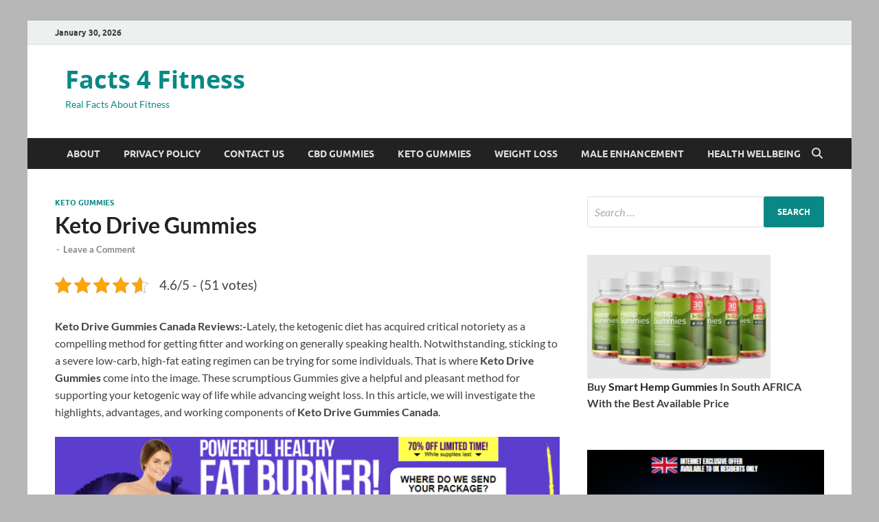

--- FILE ---
content_type: text/html; charset=UTF-8
request_url: https://www.factforfitness.com/keto-drive-gummies-canada/
body_size: 21675
content:
<!DOCTYPE html> 
<html lang="en"> 
<head>
<meta charset="UTF-8">
<link rel="preload" href="https://www.factforfitness.com/wp-content/cache/fvm/min/1769685845-css105f54bc3ab4f2306b0786841f4ced253008c1edf618211f4387de88e6b71.css" as="style" media="not all" />
<script data-cfasync="false">if(navigator.userAgent.match(/MSIE|Internet Explorer/i)||navigator.userAgent.match(/Trident\/7\..*?rv:11/i)){var href=document.location.href;if(!href.match(/[?&]iebrowser/)){if(href.indexOf("?")==-1){if(href.indexOf("#")==-1){document.location.href=href+"?iebrowser=1"}else{document.location.href=href.replace("#","?iebrowser=1#")}}else{if(href.indexOf("#")==-1){document.location.href=href+"&iebrowser=1"}else{document.location.href=href.replace("#","&iebrowser=1#")}}}}</script>
<script data-cfasync="false">class FVMLoader{constructor(e){this.triggerEvents=e,this.eventOptions={passive:!0},this.userEventListener=this.triggerListener.bind(this),this.delayedScripts={normal:[],async:[],defer:[]},this.allJQueries=[]}_addUserInteractionListener(e){this.triggerEvents.forEach(t=>window.addEventListener(t,e.userEventListener,e.eventOptions))}_removeUserInteractionListener(e){this.triggerEvents.forEach(t=>window.removeEventListener(t,e.userEventListener,e.eventOptions))}triggerListener(){this._removeUserInteractionListener(this),"loading"===document.readyState?document.addEventListener("DOMContentLoaded",this._loadEverythingNow.bind(this)):this._loadEverythingNow()}async _loadEverythingNow(){this._runAllDelayedCSS(),this._delayEventListeners(),this._delayJQueryReady(this),this._handleDocumentWrite(),this._registerAllDelayedScripts(),await this._loadScriptsFromList(this.delayedScripts.normal),await this._loadScriptsFromList(this.delayedScripts.defer),await this._loadScriptsFromList(this.delayedScripts.async),await this._triggerDOMContentLoaded(),await this._triggerWindowLoad(),window.dispatchEvent(new Event("wpr-allScriptsLoaded"))}_registerAllDelayedScripts(){document.querySelectorAll("script[type=fvmdelay]").forEach(e=>{e.hasAttribute("src")?e.hasAttribute("async")&&!1!==e.async?this.delayedScripts.async.push(e):e.hasAttribute("defer")&&!1!==e.defer||"module"===e.getAttribute("data-type")?this.delayedScripts.defer.push(e):this.delayedScripts.normal.push(e):this.delayedScripts.normal.push(e)})}_runAllDelayedCSS(){document.querySelectorAll("link[rel=fvmdelay]").forEach(e=>{e.setAttribute("rel","stylesheet")})}async _transformScript(e){return await this._requestAnimFrame(),new Promise(t=>{const n=document.createElement("script");let r;[...e.attributes].forEach(e=>{let t=e.nodeName;"type"!==t&&("data-type"===t&&(t="type",r=e.nodeValue),n.setAttribute(t,e.nodeValue))}),e.hasAttribute("src")?(n.addEventListener("load",t),n.addEventListener("error",t)):(n.text=e.text,t()),e.parentNode.replaceChild(n,e)})}async _loadScriptsFromList(e){const t=e.shift();return t?(await this._transformScript(t),this._loadScriptsFromList(e)):Promise.resolve()}_delayEventListeners(){let e={};function t(t,n){!function(t){function n(n){return e[t].eventsToRewrite.indexOf(n)>=0?"wpr-"+n:n}e[t]||(e[t]={originalFunctions:{add:t.addEventListener,remove:t.removeEventListener},eventsToRewrite:[]},t.addEventListener=function(){arguments[0]=n(arguments[0]),e[t].originalFunctions.add.apply(t,arguments)},t.removeEventListener=function(){arguments[0]=n(arguments[0]),e[t].originalFunctions.remove.apply(t,arguments)})}(t),e[t].eventsToRewrite.push(n)}function n(e,t){let n=e[t];Object.defineProperty(e,t,{get:()=>n||function(){},set(r){e["wpr"+t]=n=r}})}t(document,"DOMContentLoaded"),t(window,"DOMContentLoaded"),t(window,"load"),t(window,"pageshow"),t(document,"readystatechange"),n(document,"onreadystatechange"),n(window,"onload"),n(window,"onpageshow")}_delayJQueryReady(e){let t=window.jQuery;Object.defineProperty(window,"jQuery",{get:()=>t,set(n){if(n&&n.fn&&!e.allJQueries.includes(n)){n.fn.ready=n.fn.init.prototype.ready=function(t){e.domReadyFired?t.bind(document)(n):document.addEventListener("DOMContentLoaded2",()=>t.bind(document)(n))};const t=n.fn.on;n.fn.on=n.fn.init.prototype.on=function(){if(this[0]===window){function e(e){return e.split(" ").map(e=>"load"===e||0===e.indexOf("load.")?"wpr-jquery-load":e).join(" ")}"string"==typeof arguments[0]||arguments[0]instanceof String?arguments[0]=e(arguments[0]):"object"==typeof arguments[0]&&Object.keys(arguments[0]).forEach(t=>{delete Object.assign(arguments[0],{[e(t)]:arguments[0][t]})[t]})}return t.apply(this,arguments),this},e.allJQueries.push(n)}t=n}})}async _triggerDOMContentLoaded(){this.domReadyFired=!0,await this._requestAnimFrame(),document.dispatchEvent(new Event("DOMContentLoaded2")),await this._requestAnimFrame(),window.dispatchEvent(new Event("DOMContentLoaded2")),await this._requestAnimFrame(),document.dispatchEvent(new Event("wpr-readystatechange")),await this._requestAnimFrame(),document.wpronreadystatechange&&document.wpronreadystatechange()}async _triggerWindowLoad(){await this._requestAnimFrame(),window.dispatchEvent(new Event("wpr-load")),await this._requestAnimFrame(),window.wpronload&&window.wpronload(),await this._requestAnimFrame(),this.allJQueries.forEach(e=>e(window).trigger("wpr-jquery-load")),window.dispatchEvent(new Event("wpr-pageshow")),await this._requestAnimFrame(),window.wpronpageshow&&window.wpronpageshow()}_handleDocumentWrite(){const e=new Map;document.write=document.writeln=function(t){const n=document.currentScript,r=document.createRange(),i=n.parentElement;let a=e.get(n);void 0===a&&(a=n.nextSibling,e.set(n,a));const s=document.createDocumentFragment();r.setStart(s,0),s.appendChild(r.createContextualFragment(t)),i.insertBefore(s,a)}}async _requestAnimFrame(){return new Promise(e=>requestAnimationFrame(e))}static run(){const e=new FVMLoader(["keydown","mousemove","touchmove","touchstart","touchend","wheel"]);e._addUserInteractionListener(e)}}FVMLoader.run();</script>
<meta name="viewport" content="width=device-width, initial-scale=1">
<meta name='robots' content='index, follow, max-image-preview:large, max-snippet:-1, max-video-preview:-1' /><title>Keto Drive Gummies Canada: Ingredients, Price &amp; Side Effects?</title>
<meta name="description" content="Keto Drive Gummies Canada can be an important expansion to your ketogenic way of life, offering a scrumptious and successful method.." />
<link rel="canonical" href="https://www.factforfitness.com/keto-drive-gummies-canada/" />
<meta property="og:locale" content="en_US" />
<meta property="og:type" content="article" />
<meta property="og:title" content="Keto Drive Gummies Canada: Ingredients, Price &amp; Side Effects?" />
<meta property="og:description" content="Keto Drive Gummies Canada can be an important expansion to your ketogenic way of life, offering a scrumptious and successful method.." />
<meta property="og:url" content="https://www.factforfitness.com/keto-drive-gummies-canada/" />
<meta property="og:site_name" content="Facts 4 Fitness" />
<meta property="article:published_time" content="2023-06-14T10:49:15+00:00" />
<meta property="article:modified_time" content="2023-06-14T10:51:09+00:00" />
<meta property="og:image" content="https://www.factforfitness.com/wp-content/uploads/2023/06/Keto-Drive-Gummies-1-1024x579.png" />
<meta name="author" content="admin" />
<meta name="twitter:card" content="summary_large_image" />
<meta name="twitter:label1" content="Written by" />
<meta name="twitter:data1" content="admin" />
<meta name="twitter:label2" content="Est. reading time" />
<meta name="twitter:data2" content="8 minutes" />
<script data-jetpack-boost="ignore" type="application/ld+json" class="yoast-schema-graph">{"@context":"https://schema.org","@graph":[{"@type":"Article","@id":"https://www.factforfitness.com/keto-drive-gummies-canada/#article","isPartOf":{"@id":"https://www.factforfitness.com/keto-drive-gummies-canada/"},"author":{"name":"admin","@id":"https://www.factforfitness.com/#/schema/person/a8ecc278a797bbae4297a3f6fd24c326"},"headline":"Keto Drive Gummies","datePublished":"2023-06-14T10:49:15+00:00","dateModified":"2023-06-14T10:51:09+00:00","mainEntityOfPage":{"@id":"https://www.factforfitness.com/keto-drive-gummies-canada/"},"wordCount":1412,"commentCount":0,"publisher":{"@id":"https://www.factforfitness.com/#organization"},"image":{"@id":"https://www.factforfitness.com/keto-drive-gummies-canada/#primaryimage"},"thumbnailUrl":"https://www.factforfitness.com/wp-content/uploads/2023/06/Keto-Drive-Gummies-1-1024x579.png","keywords":["Keto Drive ACV Gummies","Keto Drive Gummies","Keto Drive Gummies Benefits","Keto Drive Gummies Canada","order Keto Drive Gummies Canada"],"articleSection":["Keto Gummies"],"inLanguage":"en","potentialAction":[{"@type":"CommentAction","name":"Comment","target":["https://www.factforfitness.com/keto-drive-gummies-canada/#respond"]}]},{"@type":"WebPage","@id":"https://www.factforfitness.com/keto-drive-gummies-canada/","url":"https://www.factforfitness.com/keto-drive-gummies-canada/","name":"Keto Drive Gummies Canada: Ingredients, Price & Side Effects?","isPartOf":{"@id":"https://www.factforfitness.com/#website"},"primaryImageOfPage":{"@id":"https://www.factforfitness.com/keto-drive-gummies-canada/#primaryimage"},"image":{"@id":"https://www.factforfitness.com/keto-drive-gummies-canada/#primaryimage"},"thumbnailUrl":"https://www.factforfitness.com/wp-content/uploads/2023/06/Keto-Drive-Gummies-1-1024x579.png","datePublished":"2023-06-14T10:49:15+00:00","dateModified":"2023-06-14T10:51:09+00:00","description":"Keto Drive Gummies Canada can be an important expansion to your ketogenic way of life, offering a scrumptious and successful method..","breadcrumb":{"@id":"https://www.factforfitness.com/keto-drive-gummies-canada/#breadcrumb"},"inLanguage":"en","potentialAction":[{"@type":"ReadAction","target":["https://www.factforfitness.com/keto-drive-gummies-canada/"]}]},{"@type":"ImageObject","inLanguage":"en","@id":"https://www.factforfitness.com/keto-drive-gummies-canada/#primaryimage","url":"https://www.factforfitness.com/wp-content/uploads/2023/06/Keto-Drive-Gummies-1-1024x579.png","contentUrl":"https://www.factforfitness.com/wp-content/uploads/2023/06/Keto-Drive-Gummies-1-1024x579.png"},{"@type":"BreadcrumbList","@id":"https://www.factforfitness.com/keto-drive-gummies-canada/#breadcrumb","itemListElement":[{"@type":"ListItem","position":1,"name":"Home","item":"https://www.factforfitness.com/"},{"@type":"ListItem","position":2,"name":"Keto Drive Gummies"}]},{"@type":"WebSite","@id":"https://www.factforfitness.com/#website","url":"https://www.factforfitness.com/","name":"Facts 4 Fitness","description":"Real Facts About Fitness","publisher":{"@id":"https://www.factforfitness.com/#organization"},"alternateName":"Health Fitness Website","potentialAction":[{"@type":"SearchAction","target":{"@type":"EntryPoint","urlTemplate":"https://www.factforfitness.com/?s={search_term_string}"},"query-input":{"@type":"PropertyValueSpecification","valueRequired":true,"valueName":"search_term_string"}}],"inLanguage":"en"},{"@type":"Organization","@id":"https://www.factforfitness.com/#organization","name":"Facts 4 Fitness","url":"https://www.factforfitness.com/","logo":{"@type":"ImageObject","inLanguage":"en","@id":"https://www.factforfitness.com/#/schema/logo/image/","url":"https://www.factforfitness.com/wp-content/uploads/2024/02/factforfitness-logo.png","contentUrl":"https://www.factforfitness.com/wp-content/uploads/2024/02/factforfitness-logo.png","width":537,"height":279,"caption":"Facts 4 Fitness"},"image":{"@id":"https://www.factforfitness.com/#/schema/logo/image/"}},{"@type":"Person","@id":"https://www.factforfitness.com/#/schema/person/a8ecc278a797bbae4297a3f6fd24c326","name":"admin","image":{"@type":"ImageObject","inLanguage":"en","@id":"https://www.factforfitness.com/#/schema/person/image/","url":"https://secure.gravatar.com/avatar/fbdf9534399a1a294e6d564c44038ad4bc1f2ca1929c82eb4381a281af7b76aa?s=96&d=mm&r=g","contentUrl":"https://secure.gravatar.com/avatar/fbdf9534399a1a294e6d564c44038ad4bc1f2ca1929c82eb4381a281af7b76aa?s=96&d=mm&r=g","caption":"admin"},"sameAs":["https://www.factforfitness.com"],"url":"https://www.factforfitness.com/author/admin/"}]}</script>
<link rel="alternate" type="application/rss+xml" title="Facts 4 Fitness &raquo; Feed" href="https://www.factforfitness.com/feed/" />
<link rel="alternate" type="application/rss+xml" title="Facts 4 Fitness &raquo; Comments Feed" href="https://www.factforfitness.com/comments/feed/" />
<link rel="alternate" type="application/rss+xml" title="Facts 4 Fitness &raquo; Keto Drive Gummies Comments Feed" href="https://www.factforfitness.com/keto-drive-gummies-canada/feed/" />
<script data-jetpack-boost="ignore" type="application/ld+json">{
"@context": "https://schema.org/",
"@type": "CreativeWorkSeries",
"name": "Keto Drive Gummies",
"aggregateRating": {
"@type": "AggregateRating",
"ratingValue": "4.6",
"bestRating": "5",
"ratingCount": "51"
}
}</script>
<link rel="profile" href="https://gmpg.org/xfn/11"> 
<style id="jetpack-boost-critical-css" media="all">@media all{.kk-star-ratings{display:-webkit-box;display:-webkit-flex;display:-ms-flexbox;display:flex;-webkit-box-align:center;-webkit-align-items:center;-ms-flex-align:center;align-items:center}.kk-star-ratings.kksr-valign-top{margin-bottom:2rem}.kk-star-ratings.kksr-align-left{-webkit-box-pack:flex-start;-webkit-justify-content:flex-start;-ms-flex-pack:flex-start;justify-content:flex-start}.kk-star-ratings .kksr-stars{position:relative}.kk-star-ratings .kksr-stars .kksr-stars-active,.kk-star-ratings .kksr-stars .kksr-stars-inactive{display:flex}.kk-star-ratings .kksr-stars .kksr-stars-active{overflow:hidden;position:absolute;top:0;left:0}.kk-star-ratings .kksr-stars .kksr-star{padding-right:0}.kk-star-ratings .kksr-stars .kksr-star .kksr-icon{background-image:url(https://www.factforfitness.com/wp-content/plugins/kk-star-ratings/src/core/public/svg/inactive.svg)}.kk-star-ratings .kksr-stars .kksr-stars-active .kksr-star .kksr-icon{background-image:url(https://www.factforfitness.com/wp-content/plugins/kk-star-ratings/src/core/public/svg/active.svg)}.kk-star-ratings .kksr-legend{margin-left:.75rem;margin-right:.75rem}}@media all{.wp-block-image>a{display:inline-block}.wp-block-image img{box-sizing:border-box;height:auto;max-width:100%;vertical-align:bottom}.wp-block-image :where(figcaption){margin-bottom:1em;margin-top:.5em}ul{box-sizing:border-box}.entry-content{counter-reset:footnotes}.aligncenter{clear:both}.screen-reader-text{border:0;clip-path:inset(50%);height:1px;margin:-1px;overflow:hidden;padding:0;position:absolute;width:1px;word-wrap:normal!important}html :where(img[class*=wp-image-]){height:auto;max-width:100%}:where(figure){margin:0 0 1em}}@media all{@font-face{font-family:"Font Awesome 6 Free";font-style:normal;font-weight:400;font-display:block}@font-face{font-family:"Font Awesome 6 Free";font-style:normal;font-weight:900;font-display:block}}@media all{html{font-family:sans-serif;-webkit-text-size-adjust:100%;-ms-text-size-adjust:100%}body{margin:0}article,aside,figcaption,figure,header,main,nav,section{display:block}a{background-color:transparent}strong{font-weight:700}h1{font-size:2em;margin:.67em 0}img{border:0}figure{margin:1em 40px}button,input,textarea{color:inherit;font:inherit;margin:0}button{overflow:visible}button{text-transform:none}button,input[type=submit]{-webkit-appearance:button}input{line-height:normal}input[type=search]::-webkit-search-cancel-button{-webkit-appearance:none}textarea{overflow:auto}body,button,input,textarea{color:#404040;font-family:Lato,sans-serif;font-size:16px;font-size:1rem;line-height:1.5}h1,h2,h4{clear:both;margin:.9em 0;line-height:1.3}h1{font-size:36px;font-size:2.25rem}h2{font-size:32px;font-size:2rem}h4{font-size:24px;font-size:1.5rem}p{margin:0 0 1.5em}em{font-style:italic}html{box-sizing:border-box}*,:after,:before{box-sizing:inherit}body{background:#fff}ul{margin:0 0 1.5em 1.5em;padding-left:2em}ul{list-style:disc}img{height:auto;max-width:100%}figure{margin:1em 0}button,input[type=submit]{border:none;border-radius:3px;background:#e74c3c;color:#fff;font-size:12px;font-size:.75rem;font-weight:700;line-height:1;padding:13px 20px;text-transform:uppercase;font-family:Ubuntu,sans-serif}input[type=search],textarea{color:#666;border:1px solid #ddd;padding:8px 5px}textarea{width:100%}a{color:#3498db;text-decoration:none}.hm-nav-container{position:relative;background-color:#222;clear:both}.main-navigation{background-color:#222;clear:both;display:block;float:left;font-family:Ubuntu,sans-serif;width:100%}.main-navigation a{line-height:20px;padding:12.5px 17px;color:#ddd}.main-navigation ul{display:none;font-size:14px;font-size:.875rem;font-weight:700;list-style:none;margin:0;padding-left:0;text-transform:uppercase}@media (max-width:991px){.main-navigation ul{display:none}}.main-navigation li{float:left;position:relative}.main-navigation a{display:block;text-decoration:none}@media screen and (min-width:992px){.main-navigation ul{display:block}}#main-nav-button{color:#ddd;display:none;line-height:45px;margin:0 0 0 30px;text-align:left;padding:0 16px;font-weight:700;font-size:14px;text-transform:uppercase}@media (max-width:991px){#main-nav-button{display:inline-block}}#main-nav-button:before{content:""}.main-nav-btn-lbl{margin:0 0 0 10px}.responsive-mainnav{background:#333;display:none;padding-right:30px}@media (min-width:992px){.responsive-mainnav{display:none!important}}.screen-reader-text{position:absolute;top:-9999em;left:-9999em}.hm-search-box-container{display:none}.hm-search-button-icon{float:right;position:absolute;top:0;right:35px;width:30px;line-height:45px;color:#ddd;background:0 0;padding:0}@media (max-width:992px){.hm-search-button-icon{z-index:999999;text-align:center}}.hm-search-button-icon:before{font-size:16px;font-size:1rem}.hm-search-button-icon:before{content:"";display:inline-block}.hm-search-box-container{background:#fff;border:3px solid #e3e3e3;display:none;padding:5px;position:absolute;top:45px;width:345px;z-index:999}@media (max-width:480px){.hm-search-box-container{width:100%;right:0}}@media (min-width:481px){.hm-search-box-container{right:25px}}@media (min-width:768px){.hm-search-box-container{right:30px}}@media (min-width:992px){.hm-search-box-container{right:40px}}.hm-nwrap{margin:0 auto;position:relative}@media (min-width:992px){.hm-nwrap{max-width:990px}}@media (min-width:768px){.hm-nwrap{max-width:760px}}#main-nav-button:before,.hm-search-button-icon:before{display:inline-block;text-rendering:auto;-webkit-font-smoothing:antialiased;font-family:"Font Awesome 6 Free";font-weight:900}.screen-reader-text{clip:rect(1px,1px,1px,1px);position:absolute!important;height:1px;width:1px;overflow:hidden}.aligncenter{clear:both;display:block;margin-left:auto;margin-right:auto}.entry-content:after,.entry-content:before,.site-content:after,.site-content:before,.site-header:after,.site-header:before{content:"";display:table;table-layout:fixed}.entry-content:after,.site-content:after,.site-header:after{clear:both}.widget{margin:0 0 40px;display:block}.widget::after{content:"";clear:both;display:table}.hm-header-sidebar{max-width:100%;margin:20px 0 0;overflow:hidden;float:right}.hm-header-sidebar .widget{margin-bottom:20px}.widget a,.widget-area a{color:#222}.search-form{display:block;position:relative;margin:0;padding:0;overflow:hidden;width:100%}.search-form .search-field{display:block;margin:0;height:45px;padding:10px 85px 10px 10px;box-sizing:border-box;-webkit-appearance:none;border-radius:3px;width:100%}.search-form label{display:block}.search-form .search-field::-moz-placeholder{color:#aaa;font-style:italic}.search-form .search-field::placeholder{color:#aaa;font-style:italic}.search-form .search-submit{height:45px;position:absolute;top:0;right:0;border:none;padding:10px 20px;font-size:12px;font-size:.75rem;text-transform:uppercase;font-weight:700;background:#e74c3c;color:#fff}.site-content{padding-bottom:60px}.hitmag-wrapper{background:#fff;margin:0 auto;box-shadow:0 0 2px #bbb}@media (min-width:768px){.hitmag-wrapper{max-width:760px}}@media (min-width:992px){.hitmag-wrapper{max-width:990px;margin-top:30px}}@media (min-width:1200px){.hitmag-wrapper{max-width:1200px}}.hm-container{margin:0 auto;padding:0 25px;position:relative}@media (min-width:768px){.hm-container{max-width:760px;padding:0 30px}}@media (min-width:992px){.hm-container{max-width:990px;padding:0 40px}}@media (min-width:1200px){.hm-container{max-width:1200px}}#primary.content-area{float:left;width:65.625%}@media (max-width:992px){#primary.content-area{width:100%;float:none}}#secondary.widget-area{float:right;width:30.8%}@media (max-width:992px){#secondary.widget-area{max-width:initial;width:100%;float:none}}.hentry{margin:0 0 1.5em}.single .byline{display:inline}.entry-content{margin:1.5em 0 0;-ms-word-wrap:break-word;word-wrap:break-word}html{font-size:16px}body{background:#ddd}.hm-logo{float:left}.hm-site-title{overflow:hidden;display:inline-block;margin-left:15px}.site-header{margin:0 0 40px}.hm-top-bar{height:35px;background:#ecf0f1;border-bottom:1px solid #ddd;font-family:Ubuntu,sans-serif}.hm-date{font-size:12px;font-size:.75rem;line-height:20px;margin:7.5px 15px 7.5px 0;float:left;font-weight:700}.header-main-area{overflow:hidden;clear:both}.site-branding{float:left;max-width:100%;margin:28px 0}.site-title{font-family:"Open Sans",sans-serif;font-size:36px;font-size:2.25rem;font-weight:700;margin:0;line-height:1.3}.site-title a{color:#e74c3c}.site-description{font-size:14px;font-size:.875rem;margin:2px 0 0 0}.meta-sep{margin:0 2px}.cat-links{font-family:Ubuntu,sans-serif;color:#bbb}.cat-links a{color:#e74c3c;font-weight:700}.hitmag-single{margin-bottom:3em;line-height:1.6}.hitmag-single .entry-header{margin-bottom:27px}.hitmag-single .cat-links{font-size:11px;font-size:.6875rem;margin-bottom:.455em;text-transform:uppercase}.hitmag-single .entry-title{font-size:32px;font-size:2rem;margin:0 0 .2em;font-weight:700;color:#222;line-height:1.2;-ms-word-wrap:break-word;word-wrap:break-word}.hitmag-single .entry-meta{margin:0 0 1.154em;font-size:13px;font-size:.8125rem;font-weight:700;color:#888}.hitmag-single .entry-meta a{color:#888}.hitmag-single .author a{color:#444}.screen-reader-text{clip:rect(1px,1px,1px,1px);height:1px;overflow:hidden;position:absolute!important;width:1px;word-wrap:normal!important}.comment-form label{display:block;font-size:13px;font-size:.8125rem;letter-spacing:.077em;line-height:1.5;margin-bottom:.5em;text-transform:uppercase}.comment-reply-title small a{border:0;float:right;font-size:0}.comment-reply-title small a:before{content:"";font-family:"Font Awesome 6 Free";font-weight:900;display:inline-block;text-rendering:auto;-webkit-font-smoothing:antialiased;font-size:20px;position:relative;top:-5px;color:#e74c3c}}</style>
<style media="all">#wpadminbar #wp-admin-bar-wccp_free_top_button .ab-icon:before{content:"\f160";color:#02CA02;top:3px}#wpadminbar #wp-admin-bar-wccp_free_top_button .ab-icon{transform:rotate(45deg)}</style> 
<style media="all">img:is([sizes="auto" i],[sizes^="auto," i]){contain-intrinsic-size:3000px 1500px}</style> 
<noscript><link rel='stylesheet' id='all-css-31822351a81470ec424f63ed66220373' href='https://www.factforfitness.com/wp-content/boost-cache/static/f9283c1865.min.css' type='text/css' media='all' /></noscript>
<script src="/cdn-cgi/scripts/7d0fa10a/cloudflare-static/rocket-loader.min.js" data-cf-settings="6c1d258ca2328a3c03c60ab3-|49"></script><link data-media="all" onload="this.media=this.dataset.media; delete this.dataset.media; this.removeAttribute( &#039;onload&#039; );" rel='stylesheet' id='all-css-31822351a81470ec424f63ed66220373' href='https://www.factforfitness.com/wp-content/cache/fvm/min/1769685845-css105f54bc3ab4f2306b0786841f4ced253008c1edf618211f4387de88e6b71.css' type='text/css' media="not all" /> 
<style id='wp-block-library-theme-inline-css' media="all">.wp-block-audio :where(figcaption){color:#555;font-size:13px;text-align:center}.is-dark-theme .wp-block-audio :where(figcaption){color:#ffffffa6}.wp-block-audio{margin:0 0 1em}.wp-block-code{border:1px solid #ccc;border-radius:4px;font-family:Menlo,Consolas,monaco,monospace;padding:.8em 1em}.wp-block-embed :where(figcaption){color:#555;font-size:13px;text-align:center}.is-dark-theme .wp-block-embed :where(figcaption){color:#ffffffa6}.wp-block-embed{margin:0 0 1em}.blocks-gallery-caption{color:#555;font-size:13px;text-align:center}.is-dark-theme .blocks-gallery-caption{color:#ffffffa6}:root :where(.wp-block-image figcaption){color:#555;font-size:13px;text-align:center}.is-dark-theme :root :where(.wp-block-image figcaption){color:#ffffffa6}.wp-block-image{margin:0 0 1em}.wp-block-pullquote{border-bottom:4px solid;border-top:4px solid;color:currentColor;margin-bottom:1.75em}.wp-block-pullquote cite,.wp-block-pullquote footer,.wp-block-pullquote__citation{color:currentColor;font-size:.8125em;font-style:normal;text-transform:uppercase}.wp-block-quote{border-left:.25em solid;margin:0 0 1.75em;padding-left:1em}.wp-block-quote cite,.wp-block-quote footer{color:currentColor;font-size:.8125em;font-style:normal;position:relative}.wp-block-quote:where(.has-text-align-right){border-left:none;border-right:.25em solid;padding-left:0;padding-right:1em}.wp-block-quote:where(.has-text-align-center){border:none;padding-left:0}.wp-block-quote.is-large,.wp-block-quote.is-style-large,.wp-block-quote:where(.is-style-plain){border:none}.wp-block-search .wp-block-search__label{font-weight:700}.wp-block-search__button{border:1px solid #ccc;padding:.375em .625em}:where(.wp-block-group.has-background){padding:1.25em 2.375em}.wp-block-separator.has-css-opacity{opacity:.4}.wp-block-separator{border:none;border-bottom:2px solid;margin-left:auto;margin-right:auto}.wp-block-separator.has-alpha-channel-opacity{opacity:1}.wp-block-separator:not(.is-style-wide):not(.is-style-dots){width:100px}.wp-block-separator.has-background:not(.is-style-dots){border-bottom:none;height:1px}.wp-block-separator.has-background:not(.is-style-wide):not(.is-style-dots){height:2px}.wp-block-table{margin:0 0 1em}.wp-block-table td,.wp-block-table th{word-break:normal}.wp-block-table :where(figcaption){color:#555;font-size:13px;text-align:center}.is-dark-theme .wp-block-table :where(figcaption){color:#ffffffa6}.wp-block-video :where(figcaption){color:#555;font-size:13px;text-align:center}.is-dark-theme .wp-block-video :where(figcaption){color:#ffffffa6}.wp-block-video{margin:0 0 1em}:root :where(.wp-block-template-part.has-background){margin-bottom:0;margin-top:0;padding:1.25em 2.375em}</style> 
<style id='classic-theme-styles-inline-css' media="all">/*! This file is auto-generated */ .wp-block-button__link{color:#fff;background-color:#32373c;border-radius:9999px;box-shadow:none;text-decoration:none;padding:calc(.667em + 2px) calc(1.333em + 2px);font-size:1.125em}.wp-block-file__button{background:#32373c;color:#fff;text-decoration:none}</style> 
<style id='global-styles-inline-css' media="all">:root{--wp--preset--aspect-ratio--square:1;--wp--preset--aspect-ratio--4-3:4/3;--wp--preset--aspect-ratio--3-4:3/4;--wp--preset--aspect-ratio--3-2:3/2;--wp--preset--aspect-ratio--2-3:2/3;--wp--preset--aspect-ratio--16-9:16/9;--wp--preset--aspect-ratio--9-16:9/16;--wp--preset--color--black:#000000;--wp--preset--color--cyan-bluish-gray:#abb8c3;--wp--preset--color--white:#ffffff;--wp--preset--color--pale-pink:#f78da7;--wp--preset--color--vivid-red:#cf2e2e;--wp--preset--color--luminous-vivid-orange:#ff6900;--wp--preset--color--luminous-vivid-amber:#fcb900;--wp--preset--color--light-green-cyan:#7bdcb5;--wp--preset--color--vivid-green-cyan:#00d084;--wp--preset--color--pale-cyan-blue:#8ed1fc;--wp--preset--color--vivid-cyan-blue:#0693e3;--wp--preset--color--vivid-purple:#9b51e0;--wp--preset--gradient--vivid-cyan-blue-to-vivid-purple:linear-gradient(135deg,rgba(6,147,227,1) 0%,rgb(155,81,224) 100%);--wp--preset--gradient--light-green-cyan-to-vivid-green-cyan:linear-gradient(135deg,rgb(122,220,180) 0%,rgb(0,208,130) 100%);--wp--preset--gradient--luminous-vivid-amber-to-luminous-vivid-orange:linear-gradient(135deg,rgba(252,185,0,1) 0%,rgba(255,105,0,1) 100%);--wp--preset--gradient--luminous-vivid-orange-to-vivid-red:linear-gradient(135deg,rgba(255,105,0,1) 0%,rgb(207,46,46) 100%);--wp--preset--gradient--very-light-gray-to-cyan-bluish-gray:linear-gradient(135deg,rgb(238,238,238) 0%,rgb(169,184,195) 100%);--wp--preset--gradient--cool-to-warm-spectrum:linear-gradient(135deg,rgb(74,234,220) 0%,rgb(151,120,209) 20%,rgb(207,42,186) 40%,rgb(238,44,130) 60%,rgb(251,105,98) 80%,rgb(254,248,76) 100%);--wp--preset--gradient--blush-light-purple:linear-gradient(135deg,rgb(255,206,236) 0%,rgb(152,150,240) 100%);--wp--preset--gradient--blush-bordeaux:linear-gradient(135deg,rgb(254,205,165) 0%,rgb(254,45,45) 50%,rgb(107,0,62) 100%);--wp--preset--gradient--luminous-dusk:linear-gradient(135deg,rgb(255,203,112) 0%,rgb(199,81,192) 50%,rgb(65,88,208) 100%);--wp--preset--gradient--pale-ocean:linear-gradient(135deg,rgb(255,245,203) 0%,rgb(182,227,212) 50%,rgb(51,167,181) 100%);--wp--preset--gradient--electric-grass:linear-gradient(135deg,rgb(202,248,128) 0%,rgb(113,206,126) 100%);--wp--preset--gradient--midnight:linear-gradient(135deg,rgb(2,3,129) 0%,rgb(40,116,252) 100%);--wp--preset--font-size--small:13px;--wp--preset--font-size--medium:20px;--wp--preset--font-size--large:36px;--wp--preset--font-size--x-large:42px;--wp--preset--spacing--20:0.44rem;--wp--preset--spacing--30:0.67rem;--wp--preset--spacing--40:1rem;--wp--preset--spacing--50:1.5rem;--wp--preset--spacing--60:2.25rem;--wp--preset--spacing--70:3.38rem;--wp--preset--spacing--80:5.06rem;--wp--preset--shadow--natural:6px 6px 9px rgba(0, 0, 0, 0.2);--wp--preset--shadow--deep:12px 12px 50px rgba(0, 0, 0, 0.4);--wp--preset--shadow--sharp:6px 6px 0px rgba(0, 0, 0, 0.2);--wp--preset--shadow--outlined:6px 6px 0px -3px rgba(255, 255, 255, 1), 6px 6px rgba(0, 0, 0, 1);--wp--preset--shadow--crisp:6px 6px 0px rgba(0, 0, 0, 1)}:where(.is-layout-flex){gap:.5em}:where(.is-layout-grid){gap:.5em}body .is-layout-flex{display:flex}.is-layout-flex{flex-wrap:wrap;align-items:center}.is-layout-flex>:is(*,div){margin:0}body .is-layout-grid{display:grid}.is-layout-grid>:is(*,div){margin:0}:where(.wp-block-columns.is-layout-flex){gap:2em}:where(.wp-block-columns.is-layout-grid){gap:2em}:where(.wp-block-post-template.is-layout-flex){gap:1.25em}:where(.wp-block-post-template.is-layout-grid){gap:1.25em}.has-black-color{color:var(--wp--preset--color--black)!important}.has-cyan-bluish-gray-color{color:var(--wp--preset--color--cyan-bluish-gray)!important}.has-white-color{color:var(--wp--preset--color--white)!important}.has-pale-pink-color{color:var(--wp--preset--color--pale-pink)!important}.has-vivid-red-color{color:var(--wp--preset--color--vivid-red)!important}.has-luminous-vivid-orange-color{color:var(--wp--preset--color--luminous-vivid-orange)!important}.has-luminous-vivid-amber-color{color:var(--wp--preset--color--luminous-vivid-amber)!important}.has-light-green-cyan-color{color:var(--wp--preset--color--light-green-cyan)!important}.has-vivid-green-cyan-color{color:var(--wp--preset--color--vivid-green-cyan)!important}.has-pale-cyan-blue-color{color:var(--wp--preset--color--pale-cyan-blue)!important}.has-vivid-cyan-blue-color{color:var(--wp--preset--color--vivid-cyan-blue)!important}.has-vivid-purple-color{color:var(--wp--preset--color--vivid-purple)!important}.has-black-background-color{background-color:var(--wp--preset--color--black)!important}.has-cyan-bluish-gray-background-color{background-color:var(--wp--preset--color--cyan-bluish-gray)!important}.has-white-background-color{background-color:var(--wp--preset--color--white)!important}.has-pale-pink-background-color{background-color:var(--wp--preset--color--pale-pink)!important}.has-vivid-red-background-color{background-color:var(--wp--preset--color--vivid-red)!important}.has-luminous-vivid-orange-background-color{background-color:var(--wp--preset--color--luminous-vivid-orange)!important}.has-luminous-vivid-amber-background-color{background-color:var(--wp--preset--color--luminous-vivid-amber)!important}.has-light-green-cyan-background-color{background-color:var(--wp--preset--color--light-green-cyan)!important}.has-vivid-green-cyan-background-color{background-color:var(--wp--preset--color--vivid-green-cyan)!important}.has-pale-cyan-blue-background-color{background-color:var(--wp--preset--color--pale-cyan-blue)!important}.has-vivid-cyan-blue-background-color{background-color:var(--wp--preset--color--vivid-cyan-blue)!important}.has-vivid-purple-background-color{background-color:var(--wp--preset--color--vivid-purple)!important}.has-black-border-color{border-color:var(--wp--preset--color--black)!important}.has-cyan-bluish-gray-border-color{border-color:var(--wp--preset--color--cyan-bluish-gray)!important}.has-white-border-color{border-color:var(--wp--preset--color--white)!important}.has-pale-pink-border-color{border-color:var(--wp--preset--color--pale-pink)!important}.has-vivid-red-border-color{border-color:var(--wp--preset--color--vivid-red)!important}.has-luminous-vivid-orange-border-color{border-color:var(--wp--preset--color--luminous-vivid-orange)!important}.has-luminous-vivid-amber-border-color{border-color:var(--wp--preset--color--luminous-vivid-amber)!important}.has-light-green-cyan-border-color{border-color:var(--wp--preset--color--light-green-cyan)!important}.has-vivid-green-cyan-border-color{border-color:var(--wp--preset--color--vivid-green-cyan)!important}.has-pale-cyan-blue-border-color{border-color:var(--wp--preset--color--pale-cyan-blue)!important}.has-vivid-cyan-blue-border-color{border-color:var(--wp--preset--color--vivid-cyan-blue)!important}.has-vivid-purple-border-color{border-color:var(--wp--preset--color--vivid-purple)!important}.has-vivid-cyan-blue-to-vivid-purple-gradient-background{background:var(--wp--preset--gradient--vivid-cyan-blue-to-vivid-purple)!important}.has-light-green-cyan-to-vivid-green-cyan-gradient-background{background:var(--wp--preset--gradient--light-green-cyan-to-vivid-green-cyan)!important}.has-luminous-vivid-amber-to-luminous-vivid-orange-gradient-background{background:var(--wp--preset--gradient--luminous-vivid-amber-to-luminous-vivid-orange)!important}.has-luminous-vivid-orange-to-vivid-red-gradient-background{background:var(--wp--preset--gradient--luminous-vivid-orange-to-vivid-red)!important}.has-very-light-gray-to-cyan-bluish-gray-gradient-background{background:var(--wp--preset--gradient--very-light-gray-to-cyan-bluish-gray)!important}.has-cool-to-warm-spectrum-gradient-background{background:var(--wp--preset--gradient--cool-to-warm-spectrum)!important}.has-blush-light-purple-gradient-background{background:var(--wp--preset--gradient--blush-light-purple)!important}.has-blush-bordeaux-gradient-background{background:var(--wp--preset--gradient--blush-bordeaux)!important}.has-luminous-dusk-gradient-background{background:var(--wp--preset--gradient--luminous-dusk)!important}.has-pale-ocean-gradient-background{background:var(--wp--preset--gradient--pale-ocean)!important}.has-electric-grass-gradient-background{background:var(--wp--preset--gradient--electric-grass)!important}.has-midnight-gradient-background{background:var(--wp--preset--gradient--midnight)!important}.has-small-font-size{font-size:var(--wp--preset--font-size--small)!important}.has-medium-font-size{font-size:var(--wp--preset--font-size--medium)!important}.has-large-font-size{font-size:var(--wp--preset--font-size--large)!important}.has-x-large-font-size{font-size:var(--wp--preset--font-size--x-large)!important}:where(.wp-block-post-template.is-layout-flex){gap:1.25em}:where(.wp-block-post-template.is-layout-grid){gap:1.25em}:where(.wp-block-columns.is-layout-flex){gap:2em}:where(.wp-block-columns.is-layout-grid){gap:2em}:root :where(.wp-block-pullquote){font-size:1.5em;line-height:1.6}</style> 
<style media="all">.unselectable{-moz-user-select:none;-webkit-user-select:none;cursor:default}html{-webkit-touch-callout:none;-webkit-user-select:none;-khtml-user-select:none;-moz-user-select:none;-ms-user-select:none;user-select:none;-webkit-tap-highlight-color:rgba(0,0,0,0)}</style> 
<style type="text/css" media="all">button,input[type="button"],input[type="reset"],input[type="submit"]{background:#088985}.th-readmore{background:#088985}a:hover{color:#088985}.main-navigation a:hover{background-color:#088985}.main-navigation .current_page_item>a,.main-navigation .current-menu-item>a,.main-navigation .current_page_ancestor>a,.main-navigation .current-menu-ancestor>a{background-color:#088985}#main-nav-button:hover{background-color:#088985}.post-navigation .post-title:hover{color:#088985}.top-navigation a:hover{color:#088985}.top-navigation ul ul a:hover{background:#088985}#top-nav-button:hover{color:#088985}.responsive-mainnav li a:hover,.responsive-topnav li a:hover{background:#088985}#hm-search-form .search-form .search-submit{background-color:#088985}.nav-links .current{background:#088985}.is-style-hitmag-widget-title,.elementor-widget-container h5,.widgettitle,.widget-title{border-bottom:2px solid #088985}.footer-widget-title{border-bottom:2px solid #088985}.widget-area a:hover{color:#088985}.footer-widget-area .widget a:hover{color:#088985}.site-info a:hover{color:#088985}.wp-block-search .wp-block-search__button,.search-form .search-submit{background:#088985}.hmb-entry-title a:hover{color:#088985}.hmb-entry-meta a:hover,.hms-meta a:hover{color:#088985}.hms-title a:hover{color:#088985}.hmw-grid-post .post-title a:hover{color:#088985}.footer-widget-area .hmw-grid-post .post-title a:hover,.footer-widget-area .hmb-entry-title a:hover,.footer-widget-area .hms-title a:hover{color:#088985}.hm-tabs-wdt .ui-state-active{border-bottom:2px solid #088985}a.hm-viewall{background:#088985}#hitmag-tags a,.widget_tag_cloud .tagcloud a{background:#088985}.site-title a{color:#088985}.hitmag-post .entry-title a:hover{color:#088985}.hitmag-post .entry-meta a:hover{color:#088985}.cat-links a{color:#088985}.hitmag-single .entry-meta a:hover{color:#088985}.hitmag-single .author a:hover{color:#088985}.hm-author-content .author-posts-link{color:#088985}.hm-tags-links a:hover{background:#088985}.hm-tagged{background:#088985}.hm-edit-link a.post-edit-link{background:#088985}.arc-page-title{border-bottom:2px solid #088985}.srch-page-title{border-bottom:2px solid #088985}.hm-slider-details .cat-links{background:#088985}.hm-rel-post .post-title a:hover{color:#088985}.comment-author a{color:#088985}.comment-metadata a:hover,.comment-metadata a:focus,.pingback .comment-edit-link:hover,.pingback .comment-edit-link:focus{color:#088985}.comment-reply-link:hover,.comment-reply-link:focus{background:#088985}.required{color:#088985}blockquote{border-left:3px solid #088985}.comment-reply-title small a:before{color:#088985}.woocommerce ul.products li.product h3:hover,.woocommerce-widget-area ul li a:hover,.woocommerce-loop-product__title:hover{color:#088985}.woocommerce-product-search input[type="submit"],.woocommerce #respond input#submit,.woocommerce a.button,.woocommerce button.button,.woocommerce input.button,.woocommerce nav.woocommerce-pagination ul li a:focus,.woocommerce nav.woocommerce-pagination ul li a:hover,.woocommerce nav.woocommerce-pagination ul li span.current,.woocommerce span.onsale,.woocommerce-widget-area .widget-title,.woocommerce #respond input#submit.alt,.woocommerce a.button.alt,.woocommerce button.button.alt,.woocommerce input.button.alt{background:#088985}.wp-block-quote,.wp-block-quote:not(.is-large):not(.is-style-large){border-left:3px solid #088985}</style> 
<style type="text/css" media="all">.site-title a,.site-description{color:#088985}</style> 
<style type="text/css" id="custom-background-css" media="all">body.custom-background{background-color:#b7b7b7}</style> 
<style type="text/css" id="wp-custom-css" media="all">.entry-meta .byline,.entry-meta .cat-links{display:none}.entry-meta .posted-on{display:none}</style> 
</head>
<body data-rsssl=1 class="wp-singular post-template-default single single-post postid-8011 single-format-standard custom-background wp-embed-responsive wp-theme-hitmag unselectable th-right-sidebar"> <div id="page" class="site hitmag-wrapper"> <a class="skip-link screen-reader-text" href="#content">Skip to content</a> <header id="masthead" class="site-header" role="banner"> <div class="hm-top-bar"> <div class="hm-container"> <div class="hm-date">January 30, 2026</div> </div> </div> <div class="header-main-area"> <div class="hm-container"> <div class="site-branding"> <div class="site-branding-content"> <div class="hm-logo"> </div> <div class="hm-site-title"> <p class="site-title"><a href="https://www.factforfitness.com/" rel="home">Facts 4 Fitness</a></p> <p class="site-description">Real Facts About Fitness</p> </div> </div> </div> <div class="hm-header-sidebar"><aside id="block-6" class="widget widget_block"><p><br> 
<noscript></noscript>
</p> <p><img decoding="async" alt="Clicky" width="1" height="1" src="//in.getclicky.com/101386254ns.gif"></p> <p></p></aside></div> </div> </div> <div class="hm-nav-container"> <nav id="site-navigation" class="main-navigation" role="navigation"> <div class="hm-container"> <div class="menu-home-container"><ul id="primary-menu" class="menu"><li id="menu-item-844" class="menu-item menu-item-type-post_type menu-item-object-page menu-item-844"><a href="https://www.factforfitness.com/about/">About</a></li> <li id="menu-item-901" class="menu-item menu-item-type-post_type menu-item-object-page menu-item-901"><a href="https://www.factforfitness.com/privacy-policy-2/">Privacy Policy</a></li> <li id="menu-item-320" class="menu-item menu-item-type-post_type menu-item-object-page menu-item-320"><a href="https://www.factforfitness.com/contact-us/">CONTACT US</a></li> <li id="menu-item-9475" class="menu-item menu-item-type-taxonomy menu-item-object-category menu-item-9475"><a href="https://www.factforfitness.com/category/cbd-gummies/">CBD Gummies</a></li> <li id="menu-item-9476" class="menu-item menu-item-type-taxonomy menu-item-object-category current-post-ancestor current-menu-parent current-post-parent menu-item-9476"><a href="https://www.factforfitness.com/category/keto-gummies/">Keto Gummies</a></li> <li id="menu-item-9477" class="menu-item menu-item-type-taxonomy menu-item-object-category menu-item-9477"><a href="https://www.factforfitness.com/category/weight-loss/">Weight Loss</a></li> <li id="menu-item-9478" class="menu-item menu-item-type-taxonomy menu-item-object-category menu-item-9478"><a href="https://www.factforfitness.com/category/male-enhancement/">Male Enhancement</a></li> <li id="menu-item-9479" class="menu-item menu-item-type-taxonomy menu-item-object-category menu-item-9479"><a href="https://www.factforfitness.com/category/health-wellbeing/">Health Wellbeing</a></li> </ul></div> <button class="hm-search-button-icon" aria-label="Open search"></button> <div class="hm-search-box-container"> <div class="hm-search-box"> <form role="search" method="get" class="search-form" action="https://www.factforfitness.com/"> <label> <span class="screen-reader-text">Search for:</span> <input type="search" class="search-field" placeholder="Search &hellip;" value="" name="s" /> </label> <input type="submit" class="search-submit" value="Search" /> </form> </div> </div> </div> </nav> <div class="hm-nwrap"> <a href="#" class="navbutton" id="main-nav-button"> <span class="main-nav-btn-lbl">Main Menu</span> </a> </div> <div class="responsive-mainnav"></div> </div> </header> <div id="content" class="site-content"> <div class="hm-container"> <div id="primary" class="content-area"> <main id="main" class="site-main" role="main"> <article id="post-8011" class="hitmag-single post-8011 post type-post status-publish format-standard hentry category-keto-gummies tag-keto-drive-acv-gummies tag-keto-drive-gummies tag-keto-drive-gummies-benefits tag-keto-drive-gummies-canada tag-order-keto-drive-gummies-canada"> <header class="entry-header"> <div class="cat-links"><a href="https://www.factforfitness.com/category/keto-gummies/" rel="category tag">Keto Gummies</a></div><h1 class="entry-title">Keto Drive Gummies</h1> <div class="entry-meta"> <span class="byline"> by <span class="author vcard"><a class="url fn n" href="https://www.factforfitness.com/author/admin/">admin</a></span></span><span class="meta-sep"> - </span><span class="comments-link"><a href="https://www.factforfitness.com/keto-drive-gummies-canada/#respond">Leave a Comment</a></span> </div> </header> <a class="image-link" href=""></a> <div class="entry-content"> <div class="kk-star-ratings kksr-auto kksr-align-left kksr-valign-top" data-payload='{&quot;align&quot;:&quot;left&quot;,&quot;id&quot;:&quot;8011&quot;,&quot;slug&quot;:&quot;default&quot;,&quot;valign&quot;:&quot;top&quot;,&quot;ignore&quot;:&quot;&quot;,&quot;reference&quot;:&quot;auto&quot;,&quot;class&quot;:&quot;&quot;,&quot;count&quot;:&quot;51&quot;,&quot;legendonly&quot;:&quot;&quot;,&quot;readonly&quot;:&quot;&quot;,&quot;score&quot;:&quot;4.6&quot;,&quot;starsonly&quot;:&quot;&quot;,&quot;best&quot;:&quot;5&quot;,&quot;gap&quot;:&quot;4&quot;,&quot;greet&quot;:&quot;Rate this post&quot;,&quot;legend&quot;:&quot;4.6\/5 - (51 votes)&quot;,&quot;size&quot;:&quot;24&quot;,&quot;title&quot;:&quot;Keto Drive Gummies&quot;,&quot;width&quot;:&quot;126.8&quot;,&quot;_legend&quot;:&quot;{score}\/{best} - ({count} {votes})&quot;,&quot;font_factor&quot;:&quot;1.25&quot;}'> <div class="kksr-stars"> <div class="kksr-stars-inactive"> <div class="kksr-star" data-star="1" style="padding-right: 4px"> <div class="kksr-icon" style="width: 24px; height: 24px;"></div> </div> <div class="kksr-star" data-star="2" style="padding-right: 4px"> <div class="kksr-icon" style="width: 24px; height: 24px;"></div> </div> <div class="kksr-star" data-star="3" style="padding-right: 4px"> <div class="kksr-icon" style="width: 24px; height: 24px;"></div> </div> <div class="kksr-star" data-star="4" style="padding-right: 4px"> <div class="kksr-icon" style="width: 24px; height: 24px;"></div> </div> <div class="kksr-star" data-star="5" style="padding-right: 4px"> <div class="kksr-icon" style="width: 24px; height: 24px;"></div> </div> </div> <div class="kksr-stars-active" style="width: 126.8px;"> <div class="kksr-star" style="padding-right: 4px"> <div class="kksr-icon" style="width: 24px; height: 24px;"></div> </div> <div class="kksr-star" style="padding-right: 4px"> <div class="kksr-icon" style="width: 24px; height: 24px;"></div> </div> <div class="kksr-star" style="padding-right: 4px"> <div class="kksr-icon" style="width: 24px; height: 24px;"></div> </div> <div class="kksr-star" style="padding-right: 4px"> <div class="kksr-icon" style="width: 24px; height: 24px;"></div> </div> <div class="kksr-star" style="padding-right: 4px"> <div class="kksr-icon" style="width: 24px; height: 24px;"></div> </div> </div> </div> <div class="kksr-legend" style="font-size: 19.2px;"> 4.6/5 - (51 votes) </div> </div> <p><strong>Keto Drive Gummies Canada Reviews:-</strong>Lately, the ketogenic diet has acquired critical notoriety as a compelling method for getting fitter and working on generally speaking health. Notwithstanding, sticking to a severe low-carb, high-fat eating regimen can be trying for some individuals. That is where <strong>Keto Drive Gummies</strong> come into the image. These scrumptious Gummies give a helpful and pleasant method for supporting your ketogenic way of life while advancing weight loss. In this article, we will investigate the highlights, advantages, and working components of <strong>Keto Drive Gummies Canada</strong>.</p> <p><a href="https://slngtrax.com/?a=1939&amp;c=12980&amp;s1=&amp;s4=AD"><img data-recalc-dims="1" fetchpriority="high" decoding="async" class="aligncenter wp-image-8014 size-large" src="https://i0.wp.com/www.factforfitness.com/wp-content/uploads/2023/06/Keto-Drive-Gummies-1.png?resize=735%2C416" alt="" width="735" height="416" srcset="https://i0.wp.com/www.factforfitness.com/wp-content/uploads/2023/06/Keto-Drive-Gummies-1.png?resize=1024%2C579&amp;ssl=1 1024w, https://i0.wp.com/www.factforfitness.com/wp-content/uploads/2023/06/Keto-Drive-Gummies-1.png?resize=300%2C170&amp;ssl=1 300w, https://i0.wp.com/www.factforfitness.com/wp-content/uploads/2023/06/Keto-Drive-Gummies-1.png?resize=768%2C434&amp;ssl=1 768w, https://i0.wp.com/www.factforfitness.com/wp-content/uploads/2023/06/Keto-Drive-Gummies-1.png?w=1102&amp;ssl=1 1102w" sizes="(max-width: 735px) 100vw, 735px" /></a></p> <p>As we proceed with the article, we&#8217;ll share some data in regard to <strong>Keto Drive Gummies</strong>. In the nourishment area, they are the most regular, without risk, and request desserts for consuming fat. These keto Gummies vow to help you in shedding additional pounds and accomplish your optimal body structure. Continue perusing!</p> <p><a href="https://slngtrax.com/?a=1939&amp;c=12980&amp;s1=&amp;s4=AD"><img data-recalc-dims="1" decoding="async" class="aligncenter wp-image-980 size-full" src="https://i0.wp.com/www.factforfitness.com/wp-content/uploads/2020/07/buy-now-3.gif?resize=614%2C138" alt="Buy Now" width="614" height="138" /></a></p> <h4>What is Keto Drive Gummies?</h4> <p><strong>Keto Drive Gummies</strong> is a progressive dietary enhancement intended to help weight loss and improve ketosis. These Gummies are explicitly figured out to give every one of the advantages of a ketogenic diet in a helpful and scrumptious bundle. Each sticky contains a strong mix of ingredients that assist with smothering hunger, helping digestion, and incrementing energy levels. The fastest and best way to deal with getting fitter is with <strong>Keto Drive Gummies Canada</strong>. They help you in getting fitter and consume fat without bringing on any troublesome aftereffects. The best treatment to help your normal weight loss is <strong>Keto Drive Gummies</strong>. They work with fat consumption and may emphatically affect health.</p> <p>Nutritionists and dietitians view <strong>Keto Drive Gummies Canada as</strong> an all-encompassing way to deal with arriving at weight loss goals. These treats like keto-accommodating confections publicize a compelling weight loss technique. Low in carbs, moderate in protein, and high in fats, fiber, multivitamins, and multivitamins are run-of-the-mill qualities of keto Gummies.</p> <p><a href="https://slngtrax.com/?a=1939&amp;c=12980&amp;s1=&amp;s4=AD"><img data-recalc-dims="1" decoding="async" class="aligncenter wp-image-8015 size-full" src="https://i0.wp.com/www.factforfitness.com/wp-content/uploads/2023/06/Keto-Drive-Gummies-2.png?resize=735%2C314" alt="" width="735" height="314" srcset="https://i0.wp.com/www.factforfitness.com/wp-content/uploads/2023/06/Keto-Drive-Gummies-2.png?w=984&amp;ssl=1 984w, https://i0.wp.com/www.factforfitness.com/wp-content/uploads/2023/06/Keto-Drive-Gummies-2.png?resize=300%2C128&amp;ssl=1 300w, https://i0.wp.com/www.factforfitness.com/wp-content/uploads/2023/06/Keto-Drive-Gummies-2.png?resize=768%2C328&amp;ssl=1 768w" sizes="(max-width: 735px) 100vw, 735px" /></a></p> <h2>Ingredients:</h2> <p><strong>Keto Drive Gummies</strong> are produced using regular and safe ingredients that work synergistically to advance weight loss. The key ingredients include:</p> <ul> <li><strong>Beta-Hydroxybutyrate (BHB):</strong> BHB is a ketone body that is normally delivered by the body during ketosis. It helps launch and keep up with ketosis, which is the metabolic state where the body consumes fat for fuel rather than starches.</li> <li><strong>Garcinia Cambogia Concentrate:</strong> This concentrate comes from a tropical leafy food hydroxy citric corrosive (HCA). HCA smothers hunger, lessens desires, and hinders the creation of fat in the body.</li> <li><strong>Cinnamon:</strong> Cinnamon has various health benefits, one of which is that it can consume fat atoms. It has cancer prevention agents and calming impacts. It has substances that consume fat and can hurry weight loss.</li> <li><strong>Green Tea Concentrate:</strong> Green tea separate is wealthy in cell reinforcements and mixtures like catechins and caffeine that support digestion and increment fat consumption.</li> <li><strong>Apple Juice Vinegar:</strong> Apple juice vinegar has been displayed to assist with controlling glucose levels, lessen desires, and advance a sensation of completion.</li> </ul> <p>The functioning system of <strong>Keto Drive Gummies Canada is</strong> straightforward. At the point when you consume these Gummies, the BHB in them raises the blood ketone levels, actuating ketosis. This assists your body with progressing from involving carbs as its essential fuel source to consuming put-away fat for energy. Accordingly, you experience weight loss and expanded energy levels.</p> <h4>How to do Keto Drive Gummies Capability?</h4> <p><strong>Keto Drive Gummies</strong> are treated like dietary enhancement. Keto-accommodating parts can be tracked down in the Thin DNA Gummies. Surveys of <strong>Keto Drive Gummies Canada</strong> show the way that really Gummies can help with fat consumption. The calories we eat are not totally used by the body. Thus, we put on weight. How much active work is expected to consume off every one of the calories is inadequate. These calories bring about weight gain since they are transformed into fat. It is encouraged to utilize the enhancement alongside a ketogenic diet. You might enter the ketogenic state all the more rapidly with its help. Without the enhancement, the body will require an opportunity to go into ketosis. Many individuals find it hard to deal with the troubles they experience in the first place. Many individuals quit any pretense of attempting to get thinner.</p> <p>By integrating these Keto Sticky Bears into your Keto diet, you can forestall these issues. Your body will create more exogenous ketones because of utilizing this item, constraining you to consume fat for energy as opposed to carbs. You won&#8217;t feel tired regardless of whether you adhere to an eating routine. At the point when you start another eating routine, no carbs will be consumed. Your body will be at the first battle. <strong>Keto Drive Gummies</strong>, then again, reduce this battle by providing the body with imperative supplements and minerals while supporting energy. This will rush the shift into the ketosis state and help to raise ketones. Moreover, it has been found that this pill can decrease the psychological fluffiness that accompanies abstaining from excessive food intake.</p> <p><a href="https://slngtrax.com/?a=1939&amp;c=12980&amp;s1=&amp;s4=AD"><img data-recalc-dims="1" loading="lazy" decoding="async" class="aligncenter wp-image-8016 size-full" src="https://i0.wp.com/www.factforfitness.com/wp-content/uploads/2023/06/Keto-Drive-Gummies-3.png?resize=735%2C342" alt="" width="735" height="342" srcset="https://i0.wp.com/www.factforfitness.com/wp-content/uploads/2023/06/Keto-Drive-Gummies-3.png?w=1005&amp;ssl=1 1005w, https://i0.wp.com/www.factforfitness.com/wp-content/uploads/2023/06/Keto-Drive-Gummies-3.png?resize=300%2C139&amp;ssl=1 300w, https://i0.wp.com/www.factforfitness.com/wp-content/uploads/2023/06/Keto-Drive-Gummies-3.png?resize=768%2C357&amp;ssl=1 768w" sizes="auto, (max-width: 735px) 100vw, 735px" /></a></p> <h2>Benefits of Keto Drive Gummies:</h2> <ul> <li><strong>Compelling Weight Reduction:</strong> The primary advantage of <strong>Keto Drive Gummies</strong> is its capacity to advance weight loss. By supporting ketosis, these Gummies assist your body with consuming fat all the more effectively, prompting a decrease in body weight and midriff boundary.</li> <li><strong>Expanded Energy:</strong> When your body enters ketosis, it changes to consuming fat for fuel, which brings about a consistent and manageable energy supply. Numerous clients of <strong>Keto Drive Gummies Canada</strong> report feeling more invigorated over the course of the day.</li> <li><strong>Hunger Concealment:</strong> The mix of Garcinia Cambogia concentrate and apple juice vinegar in <strong>Keto Drive Gummies</strong> diminishes hunger and desires, making it more straightforward to adhere to your dietary objectives.</li> <li><strong>Improved Digestion:</strong> The green tea separate in these Gummies supports digestion, permitting you to consume more calories even very still. This can additionally speed up your weight loss venture.</li> <li><strong>Helpful and Scrumptious:</strong> Dissimilar to conventional enhancements, Gracie Mcgraw Weight loss is pleasant to consume and requires no arrangement or blending. They can be effortlessly integrated into your day-to-day everyday practice, making it more straightforward to keep focused on your weight loss objectives.</li> </ul> <p><a href="https://slngtrax.com/?a=1939&amp;c=12980&amp;s1=&amp;s4=AD"><img data-recalc-dims="1" loading="lazy" decoding="async" class="aligncenter wp-image-8017 size-large" src="https://i0.wp.com/www.factforfitness.com/wp-content/uploads/2023/06/Keto-Drive-Gummies-4.png?resize=735%2C423" alt="" width="735" height="423" srcset="https://i0.wp.com/www.factforfitness.com/wp-content/uploads/2023/06/Keto-Drive-Gummies-4.png?resize=1024%2C590&amp;ssl=1 1024w, https://i0.wp.com/www.factforfitness.com/wp-content/uploads/2023/06/Keto-Drive-Gummies-4.png?resize=300%2C173&amp;ssl=1 300w, https://i0.wp.com/www.factforfitness.com/wp-content/uploads/2023/06/Keto-Drive-Gummies-4.png?resize=768%2C442&amp;ssl=1 768w, https://i0.wp.com/www.factforfitness.com/wp-content/uploads/2023/06/Keto-Drive-Gummies-4.png?w=1040&amp;ssl=1 1040w" sizes="auto, (max-width: 735px) 100vw, 735px" /></a></p> <h4>Use and Health:</h4> <p>To partake in the advantages of <strong>Keto Drive Gummies</strong>, it is prescribed to consume two Gummies each day. It is vital to follow a solid eating routine and work out consistently while utilizing these Gummies to improve results. <strong>Keto Drive Gummies</strong> are produced using regular ingredients and contain no destructive added substances or fake sugars. Notwithstanding, similarly as with any dietary enhancement, it&#8217;s fundamental to talk with your medical care supplier prior to integrating <strong>Keto Drive Gummies Canada </strong>into your everyday practice, particularly in the event that you have any basic ailments or are taking meds.</p> <p><a href="https://slngtrax.com/?a=1939&amp;c=12980&amp;s1=&amp;s4=AD"><img data-recalc-dims="1" decoding="async" class="aligncenter wp-image-980 size-full" src="https://i0.wp.com/www.factforfitness.com/wp-content/uploads/2020/07/buy-now-3.gif?resize=614%2C138" alt="Buy Now" width="614" height="138" /></a></p> <h4>Are There Any Side Effects of Utilizing Keto Drive Gummies?</h4> <p>The health and adequacy of <strong>Keto Drive Gummies</strong> might differ from one individual to another. While numerous clients have detailed positive outcomes, individual encounters can contrast. It&#8217;s essential to take note of that these Gummies are intended to supplement a solid way of life that incorporates a reasonable eating routine and normal activity. They ought not to be viewed as a substitute for these fundamental variables in weight loss.</p> <p>It&#8217;s likewise worth focusing on that <strong>Keto Drive Gummies Canada</strong> is explicitly planned for people following a ketogenic diet or hoping to accomplish ketosis. On the off chance that you&#8217;re not following a low-carb, high-fat eating routine, these Gummies may not give similar wanted impacts.</p> <p><a href="https://slngtrax.com/?a=1939&amp;c=12980&amp;s1=&amp;s4=AD"><img data-recalc-dims="1" loading="lazy" decoding="async" class="aligncenter wp-image-8018 size-large" src="https://i0.wp.com/www.factforfitness.com/wp-content/uploads/2023/06/Keto-Drive-Gummies-5.png?resize=735%2C406" alt="" width="735" height="406" srcset="https://i0.wp.com/www.factforfitness.com/wp-content/uploads/2023/06/Keto-Drive-Gummies-5.png?resize=1024%2C565&amp;ssl=1 1024w, https://i0.wp.com/www.factforfitness.com/wp-content/uploads/2023/06/Keto-Drive-Gummies-5.png?resize=300%2C165&amp;ssl=1 300w, https://i0.wp.com/www.factforfitness.com/wp-content/uploads/2023/06/Keto-Drive-Gummies-5.png?resize=768%2C424&amp;ssl=1 768w, https://i0.wp.com/www.factforfitness.com/wp-content/uploads/2023/06/Keto-Drive-Gummies-5.png?w=1126&amp;ssl=1 1126w" sizes="auto, (max-width: 735px) 100vw, 735px" /></a></p> <h4>Conclusion</h4> <p><strong>Keto Drive Gummies</strong> offer a heavenly and helpful method for supporting weight loss and improving ketosis. With their mix of normal ingredients, these Gummies can assist with stifling cravings, support digestion, and increment energy levels. In any case, it&#8217;s memorable&#8217;s critical that these Gummies are not an enchanted answer for weight loss. They ought to be utilized related to a sound eating routine and customary activity. Prior to beginning any new dietary enhancement, it&#8217;s critical to talk with your medical services supplier, especially assuming that you have any previous ailments or are taking meds. Individual outcomes might shift, and it&#8217;s critical to set sensible assumptions and show restraint toward your weight reduction venture.</p> <p>All in Conclusion, <strong>Keto Drive Gummies Canada can</strong> be an important expansion to your ketogenic way of life, offering a scrumptious and successful method for supporting your weight loss objectives. Continuously focus on a balanced way to deal with health, including legitimate sustenance, actual work, and expert direction, to accomplish reasonable and long-haul progress in your weight-the-board venture.</p> <p><span style="color: #ffffff;"><a style="color: #ffffff;" href="http://fitnessproductcenter.com/">Buy</a></span></p> </div> <footer class="entry-footer"> <span class="hm-tags-links"><span class="hm-tagged">Tagged</span><a href="https://www.factforfitness.com/tag/keto-drive-acv-gummies/" rel="tag">Keto Drive ACV Gummies</a><a href="https://www.factforfitness.com/tag/keto-drive-gummies/" rel="tag">Keto Drive Gummies</a><a href="https://www.factforfitness.com/tag/keto-drive-gummies-benefits/" rel="tag">Keto Drive Gummies Benefits</a><a href="https://www.factforfitness.com/tag/keto-drive-gummies-canada/" rel="tag">Keto Drive Gummies Canada</a><a href="https://www.factforfitness.com/tag/order-keto-drive-gummies-canada/" rel="tag">order Keto Drive Gummies Canada</a></span> </footer> </article> <nav class="navigation post-navigation" aria-label="Posts"> <h2 class="screen-reader-text">Post navigation</h2> <div class="nav-links"><div class="nav-previous"><a href="https://www.factforfitness.com/buku-cbd-gummies/" rel="prev"><span class="meta-nav" aria-hidden="true">Previous Article</span> <span class="post-title">Buku CBD Gummies</span></a></div><div class="nav-next"><a href="https://www.factforfitness.com/keto-gmy-gummies/" rel="next"><span class="meta-nav" aria-hidden="true">Next Article</span> <span class="post-title">Keto GMY Gummies</span></a></div></div> </nav><div class="hm-authorbox"> <div class="hm-author-img"> <img alt='' src='https://secure.gravatar.com/avatar/fbdf9534399a1a294e6d564c44038ad4bc1f2ca1929c82eb4381a281af7b76aa?s=100&#038;d=mm&#038;r=g' srcset='https://secure.gravatar.com/avatar/fbdf9534399a1a294e6d564c44038ad4bc1f2ca1929c82eb4381a281af7b76aa?s=200&#038;d=mm&#038;r=g 2x' class='avatar avatar-100 photo' height='100' width='100' loading='lazy' decoding='async'/> </div> <div class="hm-author-content"> <h4 class="author-name">About admin</h4> <p class="author-description"></p> <a class="author-posts-link" href="https://www.factforfitness.com/author/admin/" title="admin"> View all posts by admin &rarr; </a> </div> </div> <div id="comments" class="comments-area"> <div id="respond" class="comment-respond"> <h3 id="reply-title" class="comment-reply-title">Leave a Reply <small><a rel="nofollow" id="cancel-comment-reply-link" href="/keto-drive-gummies-canada/#respond" style="display:none;">Cancel reply</a></small></h3><form action="https://www.factforfitness.com/wp-comments-post.php" method="post" id="commentform" class="comment-form"><p class="comment-notes"><span id="email-notes">Your email address will not be published.</span> <span class="required-field-message">Required fields are marked <span class="required">*</span></span></p><p class="comment-form-comment"><label for="comment">Comment <span class="required">*</span></label> <textarea id="comment" name="comment" cols="45" rows="8" maxlength="65525" required></textarea></p><p class="comment-form-author"><label for="author">Name <span class="required">*</span></label> <input id="author" name="author" type="text" value="" size="30" maxlength="245" autocomplete="name" required /></p> <p class="comment-form-email"><label for="email">Email <span class="required">*</span></label> <input id="email" name="email" type="email" value="" size="30" maxlength="100" aria-describedby="email-notes" autocomplete="email" required /></p> <p class="comment-form-url"><label for="url">Website</label> <input id="url" name="url" type="url" value="" size="30" maxlength="200" autocomplete="url" /></p> <p class="comment-form-cookies-consent"><input id="wp-comment-cookies-consent" name="wp-comment-cookies-consent" type="checkbox" value="yes" /> <label for="wp-comment-cookies-consent">Save my name, email, and website in this browser for the next time I comment.</label></p> <p class="form-submit"><input name="submit" type="submit" id="submit" class="submit" value="Post Comment" /> <input type='hidden' name='comment_post_ID' value='8011' id='comment_post_ID' /> <input type='hidden' name='comment_parent' id='comment_parent' value='0' /> </p><p style="display: none;"><input type="hidden" id="akismet_comment_nonce" name="akismet_comment_nonce" value="9b02776243" /></p><p style="display: none !important;" class="akismet-fields-container" data-prefix="ak_"><label>&#916;<textarea name="ak_hp_textarea" cols="45" rows="8" maxlength="100"></textarea></label><input type="hidden" id="ak_js_1" name="ak_js" value="94"/></p></form> </div> </div> </main> </div> <aside id="secondary" class="widget-area" role="complementary"> <section id="search-2" class="widget widget_search"><form role="search" method="get" class="search-form" action="https://www.factforfitness.com/"> <label> <span class="screen-reader-text">Search for:</span> <input type="search" class="search-field" placeholder="Search &hellip;" value="" name="s" /> </label> <input type="submit" class="search-submit" value="Search" /> </form></section><section id="block-21" class="widget widget_block widget_media_image"> <figure class="wp-block-image size-full is-resized"><a href="https://www.topofferlink.com/49F524K/C3KQQJH/?sub1=JHON"><img loading="lazy" decoding="async" src="https://www.factforfitness.com/wp-content/uploads/2024/06/smart-hemp-gummies-.png" alt="" class="wp-image-9796" width="267" height="180" srcset="https://i0.wp.com/www.factforfitness.com/wp-content/uploads/2024/06/smart-hemp-gummies-.png?w=547&amp;ssl=1 547w, https://i0.wp.com/www.factforfitness.com/wp-content/uploads/2024/06/smart-hemp-gummies-.png?resize=300%2C202&amp;ssl=1 300w" sizes="auto, (max-width: 267px) 100vw, 267px" /></a><figcaption class="wp-element-caption"><strong>Buy <a href="https://www.topofferlink.com/49F524K/C3KQQJH/?sub1=JHON">Smart Hemp Gummies</a></strong> <strong>In South AFRICA With the Best Available Price</strong></figcaption></figure> </section><section id="block-19" class="widget widget_block widget_media_image"> <figure class="wp-block-image size-full"><img loading="lazy" decoding="async" width="408" height="549" src="https://www.factforfitness.com/wp-content/uploads/2024/03/phenoman-5.png" alt="Phenoman Gummies UK" class="wp-image-9480" srcset="https://i0.wp.com/www.factforfitness.com/wp-content/uploads/2024/03/phenoman-5.png?w=408&amp;ssl=1 408w, https://i0.wp.com/www.factforfitness.com/wp-content/uploads/2024/03/phenoman-5.png?resize=223%2C300&amp;ssl=1 223w" sizes="auto, (max-width: 408px) 100vw, 408px" /><figcaption class="wp-element-caption"><strong><a href="https://www.topofferlink.com/49F524K/CP9J598/?sub1=Jhon"><mark style="background-color:rgba(0, 0, 0, 0)" class="has-inline-color has-black-color">GO For the world's Finest Male Enhancement</mark></a><a href="https://fbtrx.com/?a=1939&amp;c=14463&amp;s1=&amp;s5=Jhon" target="_blank" rel="noreferrer noopener"><mark style="background-color:rgba(0, 0, 0, 0)" class="has-inline-color has-black-color"> (PhenoMan Gummies In UK)</mark></a></strong></figcaption></figure> </section><section id="media_image-3" class="widget widget_media_image"><h4 class="widget-title">Buy Joint Genesis For Joints Pain Relief(A Must Try)</h4><a href="https://www.topofferlink.com/49F524K/CT4G5Z1/?sub1=Jhon"><img width="337" height="552" src="https://i0.wp.com/www.factforfitness.com/wp-content/uploads/2024/03/Joint-Genesis-2.png?fit=337%2C552&amp;ssl=1" class="image wp-image-9482 attachment-full size-full" alt="Joint Genesis" style="max-width: 100%; height: auto;" title="Buy Smilz CBD Gummies Best Deal Here" decoding="async" loading="lazy" srcset="https://i0.wp.com/www.factforfitness.com/wp-content/uploads/2024/03/Joint-Genesis-2.png?w=337&amp;ssl=1 337w, https://i0.wp.com/www.factforfitness.com/wp-content/uploads/2024/03/Joint-Genesis-2.png?resize=183%2C300&amp;ssl=1 183w" sizes="auto, (max-width: 337px) 100vw, 337px" /></a></section><section id="custom_html-2" class="widget_text widget widget_custom_html"><div class="textwidget custom-html-widget"> </div></section><section id="categories-2" class="widget widget_categories"><h4 class="widget-title">Categories</h4> <ul> <li class="cat-item cat-item-5779"><a href="https://www.factforfitness.com/category/abs-toner/">ABS Toner</a> </li> <li class="cat-item cat-item-5856"><a href="https://www.factforfitness.com/category/blood-sugar-formula/">Blood Sugar Formula</a> </li> <li class="cat-item cat-item-6869"><a href="https://www.factforfitness.com/category/blood-sugar-monitor/">Blood Sugar Monitor</a> </li> <li class="cat-item cat-item-3223"><a href="https://www.factforfitness.com/category/brain/">Brain</a> </li> <li class="cat-item cat-item-6522"><a href="https://www.factforfitness.com/category/cardic-blood-gummies/">Cardic Blood Gummies</a> </li> <li class="cat-item cat-item-6815"><a href="https://www.factforfitness.com/category/cbd-capsules/">CBD Capsules</a> </li> <li class="cat-item cat-item-1309"><a href="https://www.factforfitness.com/category/cbd-gummies/">CBD Gummies</a> </li> <li class="cat-item cat-item-2"><a href="https://www.factforfitness.com/category/cbd-oil/">CBD Oil</a> </li> <li class="cat-item cat-item-2596"><a href="https://www.factforfitness.com/category/cbd-softgels/">CBD Softgels</a> </li> <li class="cat-item cat-item-6806"><a href="https://www.factforfitness.com/category/chef-knife/">Chef Knife</a> </li> <li class="cat-item cat-item-6689"><a href="https://www.factforfitness.com/category/collagen-booster/">Collagen Booster</a> </li> <li class="cat-item cat-item-6805"><a href="https://www.factforfitness.com/category/dental-health/">Dental Health</a> </li> <li class="cat-item cat-item-6924"><a href="https://www.factforfitness.com/category/detox-tea/">Detox Tea</a> </li> <li class="cat-item cat-item-6518"><a href="https://www.factforfitness.com/category/foot-massager/">Foot Massager</a> </li> <li class="cat-item cat-item-5527"><a href="https://www.factforfitness.com/category/fuel-saver/">Fuel Saver</a> </li> <li class="cat-item cat-item-6505"><a href="https://www.factforfitness.com/category/fungi-remover/">Fungi Remover</a> </li> <li class="cat-item cat-item-6931"><a href="https://www.factforfitness.com/category/glucose-management/">Glucose Management</a> </li> <li class="cat-item cat-item-6512"><a href="https://www.factforfitness.com/category/glycogen-control/">Glycogen Control</a> </li> <li class="cat-item cat-item-3166"><a href="https://www.factforfitness.com/category/gummies-keto/">Gummies Keto</a> </li> <li class="cat-item cat-item-6925"><a href="https://www.factforfitness.com/category/gut-health/">Gut Health</a> </li> <li class="cat-item cat-item-6541"><a href="https://www.factforfitness.com/category/hair-care/">Hair Care</a> </li> <li class="cat-item cat-item-2688"><a href="https://www.factforfitness.com/category/hair-supplement/">Hair Supplement</a> </li> <li class="cat-item cat-item-3523"><a href="https://www.factforfitness.com/category/health/">health</a> </li> <li class="cat-item cat-item-6823"><a href="https://www.factforfitness.com/category/health-supplement/">Health Supplement</a> </li> <li class="cat-item cat-item-5247"><a href="https://www.factforfitness.com/category/health-wellbeing/">Health Wellbeing</a> </li> <li class="cat-item cat-item-5022"><a href="https://www.factforfitness.com/category/hearing-health-supplement/">Hearing Health Supplement</a> </li> <li class="cat-item cat-item-6930"><a href="https://www.factforfitness.com/category/heater/">Heater</a> </li> <li class="cat-item cat-item-2555"><a href="https://www.factforfitness.com/category/hemp-gummies/">Hemp Gummies</a> </li> <li class="cat-item cat-item-2981"><a href="https://www.factforfitness.com/category/joint-pain/">Joint Pain</a> </li> <li class="cat-item cat-item-6926"><a href="https://www.factforfitness.com/category/joint-pain-cream/">Joint Pain Cream</a> </li> <li class="cat-item cat-item-6822"><a href="https://www.factforfitness.com/category/joint-supplement/">Joint Supplement</a> </li> <li class="cat-item cat-item-3435"><a href="https://www.factforfitness.com/category/keto-gummies/">Keto Gummies</a> </li> <li class="cat-item cat-item-6540"><a href="https://www.factforfitness.com/category/liver-support/">Liver Support</a> </li> <li class="cat-item cat-item-3"><a href="https://www.factforfitness.com/category/male-enhancement/">Male Enhancement</a> </li> <li class="cat-item cat-item-6718"><a href="https://www.factforfitness.com/category/male-enhancement-drops/">Male Enhancement Drops</a> </li> <li class="cat-item cat-item-4426"><a href="https://www.factforfitness.com/category/male-enhancement-gummies/">Male Enhancement Gummies</a> </li> <li class="cat-item cat-item-4"><a href="https://www.factforfitness.com/category/nails-care/">Nails Care</a> </li> <li class="cat-item cat-item-6927"><a href="https://www.factforfitness.com/category/parasite-cleanse/">Parasite Cleanse</a> </li> <li class="cat-item cat-item-5982"><a href="https://www.factforfitness.com/category/power-saver/">Power Saver</a> </li> <li class="cat-item cat-item-6500"><a href="https://www.factforfitness.com/category/probiotics-supplement/">Probiotics Supplement</a> </li> <li class="cat-item cat-item-5031"><a href="https://www.factforfitness.com/category/prostate-health-supplements/">Prostate Health Supplements</a> </li> <li class="cat-item cat-item-5"><a href="https://www.factforfitness.com/category/skin/">Skin</a> </li> <li class="cat-item cat-item-4927"><a href="https://www.factforfitness.com/category/skin-and-moles-remover/">Skin And Moles Remover</a> </li> <li class="cat-item cat-item-6923"><a href="https://www.factforfitness.com/category/skin-care/">Skin Care</a> </li> <li class="cat-item cat-item-6685"><a href="https://www.factforfitness.com/category/sleep-supplement/">Sleep Supplement</a> </li> <li class="cat-item cat-item-6686"><a href="https://www.factforfitness.com/category/sleeping-care/">Sleeping Care</a> </li> <li class="cat-item cat-item-6824"><a href="https://www.factforfitness.com/category/slimming-tea/">Slimming Tea</a> </li> <li class="cat-item cat-item-6"><a href="https://www.factforfitness.com/category/testosterone-booster/">Testosterone Booster</a> </li> <li class="cat-item cat-item-1"><a href="https://www.factforfitness.com/category/uncategorized/">Uncategorized</a> </li> <li class="cat-item cat-item-6912"><a href="https://www.factforfitness.com/category/vein-care/">Vein Care</a> </li> <li class="cat-item cat-item-6901"><a href="https://www.factforfitness.com/category/vein-root-remover/">Vein Root Remover</a> </li> <li class="cat-item cat-item-6585"><a href="https://www.factforfitness.com/category/vitality-gummies/">Vitality Gummies</a> </li> <li class="cat-item cat-item-7"><a href="https://www.factforfitness.com/category/weight-loss/">Weight Loss</a> </li> </ul> </section><section id="meta-2" class="widget widget_meta"><h4 class="widget-title">Meta</h4> <ul> <li><a rel="nofollow" href="https://www.factforfitness.com/wp-login.php">Log in</a></li> <li><a href="https://www.factforfitness.com/feed/">Entries feed</a></li> <li><a href="https://www.factforfitness.com/comments/feed/">Comments feed</a></li> <li><a href="https://wordpress.org/">WordPress.org</a></li> </ul> </section> </aside> </div> </div> <footer id="colophon" class="site-footer" role="contentinfo"> <div class="hm-container"> <div class="footer-widget-area"> <div class="footer-sidebar" role="complementary"> </div> <div class="footer-sidebar" role="complementary"> </div> <div class="footer-sidebar" role="complementary"> </div> </div> </div> <div class="site-info"> <div class="hm-container"> <div class="site-info-owner"> Copyright &#169; 2026 <a href="https://www.factforfitness.com/" title="Facts 4 Fitness" >Facts 4 Fitness</a>. </div> <div class="site-info-designer"> Powered by <a href="https://wordpress.org" target="_blank" title="WordPress">WordPress</a> and <a href="https://themezhut.com/themes/hitmag/" target="_blank" title="HitMag WordPress Theme">HitMag</a>. </div> </div> </div> </footer> </div> <div id="wpcp-error-message" class="msgmsg-box-wpcp hideme"><span>error: </span>Content is protected !!</div> 
<style media="all">@media print{body *{display:none!important}body:after{content:"You are not allowed to print preview this page, Thank you"}}</style> 
<style type="text/css" media="all">#wpcp-error-message{direction:ltr;text-align:center;transition:opacity 900ms ease 0s;z-index:99999999}.hideme{opacity:0;visibility:hidden}.showme{opacity:1;visibility:visible}.msgmsg-box-wpcp{border:1px solid #f5aca6;border-radius:10px;color:#555;font-family:Tahoma;font-size:11px;margin:10px;padding:10px 36px;position:fixed;width:255px;top:50%;left:50%;margin-top:-10px;margin-left:-130px;-webkit-box-shadow:0 0 34px 2px rgba(242,191,191,1);-moz-box-shadow:0 0 34px 2px rgba(242,191,191,1);box-shadow:0 0 34px 2px rgba(242,191,191,1)}.msgmsg-box-wpcp span{font-weight:700;text-transform:uppercase}.warning-wpcp{background:#ffecec url(https://www.factforfitness.com/wp-content/plugins/wp-content-copy-protector/images/warning.png) no-repeat 10px 50%}</style> 
<script type="6c1d258ca2328a3c03c60ab3-text/javascript" src="https://www.factforfitness.com/wp-includes/js/jquery/jquery.min.js?ver=3.7.1" id="jquery-core-js"></script>
<script type="6c1d258ca2328a3c03c60ab3-text/javascript" src='https://www.factforfitness.com/wp-includes/js/jquery/jquery-migrate.min.js?m=1747139190'></script>
<script id="wpcp_disable_selection" type="6c1d258ca2328a3c03c60ab3-text/javascript">
var image_save_msg='You are not allowed to save images!';
var no_menu_msg='Context Menu disabled!';
var smessage = "Content is protected !!";
function disableEnterKey(e)
{
var elemtype = e.target.tagName;
elemtype = elemtype.toUpperCase();
if (elemtype == "TEXT" || elemtype == "TEXTAREA" || elemtype == "INPUT" || elemtype == "PASSWORD" || elemtype == "SELECT" || elemtype == "OPTION" || elemtype == "EMBED")
{
elemtype = 'TEXT';
}
if (e.ctrlKey){
var key;
if(window.event)
key = window.event.keyCode;     //IE
else
key = e.which;     //firefox (97)
//if (key != 17) alert(key);
if (elemtype!= 'TEXT' && (key == 97 || key == 65 || key == 67 || key == 99 || key == 88 || key == 120 || key == 26 || key == 85  || key == 86 || key == 83 || key == 43 || key == 73))
{
if(wccp_free_iscontenteditable(e)) return true;
show_wpcp_message('You are not allowed to copy content or view source');
return false;
}else
return true;
}
}
/*For contenteditable tags*/
function wccp_free_iscontenteditable(e)
{
var e = e || window.event; // also there is no e.target property in IE. instead IE uses window.event.srcElement
var target = e.target || e.srcElement;
var elemtype = e.target.nodeName;
elemtype = elemtype.toUpperCase();
var iscontenteditable = "false";
if(typeof target.getAttribute!="undefined" ) iscontenteditable = target.getAttribute("contenteditable"); // Return true or false as string
var iscontenteditable2 = false;
if(typeof target.isContentEditable!="undefined" ) iscontenteditable2 = target.isContentEditable; // Return true or false as boolean
if(target.parentElement.isContentEditable) iscontenteditable2 = true;
if (iscontenteditable == "true" || iscontenteditable2 == true)
{
if(typeof target.style!="undefined" ) target.style.cursor = "text";
return true;
}
}
////////////////////////////////////
function disable_copy(e)
{	
var e = e || window.event; // also there is no e.target property in IE. instead IE uses window.event.srcElement
var elemtype = e.target.tagName;
elemtype = elemtype.toUpperCase();
if (elemtype == "TEXT" || elemtype == "TEXTAREA" || elemtype == "INPUT" || elemtype == "PASSWORD" || elemtype == "SELECT" || elemtype == "OPTION" || elemtype == "EMBED")
{
elemtype = 'TEXT';
}
if(wccp_free_iscontenteditable(e)) return true;
var isSafari = /Safari/.test(navigator.userAgent) && /Apple Computer/.test(navigator.vendor);
var checker_IMG = '';
if (elemtype == "IMG" && checker_IMG == 'checked' && e.detail >= 2) {show_wpcp_message(alertMsg_IMG);return false;}
if (elemtype != "TEXT")
{
if (smessage !== "" && e.detail == 2)
show_wpcp_message(smessage);
if (isSafari)
return true;
else
return false;
}	
}
//////////////////////////////////////////
function disable_copy_ie()
{
var e = e || window.event;
var elemtype = window.event.srcElement.nodeName;
elemtype = elemtype.toUpperCase();
if(wccp_free_iscontenteditable(e)) return true;
if (elemtype == "IMG") {show_wpcp_message(alertMsg_IMG);return false;}
if (elemtype != "TEXT" && elemtype != "TEXTAREA" && elemtype != "INPUT" && elemtype != "PASSWORD" && elemtype != "SELECT" && elemtype != "OPTION" && elemtype != "EMBED")
{
return false;
}
}	
function reEnable()
{
return true;
}
document.onkeydown = disableEnterKey;
document.onselectstart = disable_copy_ie;
if(navigator.userAgent.indexOf('MSIE')==-1)
{
document.onmousedown = disable_copy;
document.onclick = reEnable;
}
function disableSelection(target)
{
//For IE This code will work
if (typeof target.onselectstart!="undefined")
target.onselectstart = disable_copy_ie;
//For Firefox This code will work
else if (typeof target.style.MozUserSelect!="undefined")
{target.style.MozUserSelect="none";}
//All other  (ie: Opera) This code will work
else
target.onmousedown=function(){return false}
target.style.cursor = "default";
}
//Calling the JS function directly just after body load
window.onload = function(){disableSelection(document.body);};
//////////////////special for safari Start////////////////
var onlongtouch;
var timer;
var touchduration = 1000; //length of time we want the user to touch before we do something
var elemtype = "";
function touchstart(e) {
var e = e || window.event;
// also there is no e.target property in IE.
// instead IE uses window.event.srcElement
var target = e.target || e.srcElement;
elemtype = window.event.srcElement.nodeName;
elemtype = elemtype.toUpperCase();
if(!wccp_pro_is_passive()) e.preventDefault();
if (!timer) {
timer = setTimeout(onlongtouch, touchduration);
}
}
function touchend() {
//stops short touches from firing the event
if (timer) {
clearTimeout(timer);
timer = null;
}
onlongtouch();
}
onlongtouch = function(e) { //this will clear the current selection if anything selected
if (elemtype != "TEXT" && elemtype != "TEXTAREA" && elemtype != "INPUT" && elemtype != "PASSWORD" && elemtype != "SELECT" && elemtype != "EMBED" && elemtype != "OPTION")	
{
if (window.getSelection) {
if (window.getSelection().empty) {  // Chrome
window.getSelection().empty();
} else if (window.getSelection().removeAllRanges) {  // Firefox
window.getSelection().removeAllRanges();
}
} else if (document.selection) {  // IE?
document.selection.empty();
}
return false;
}
};
document.addEventListener("DOMContentLoaded", function(event) { 
window.addEventListener("touchstart", touchstart, false);
window.addEventListener("touchend", touchend, false);
});
function wccp_pro_is_passive() {
var cold = false,
hike = function() {};
try {
const object1 = {};
var aid = Object.defineProperty(object1, 'passive', {
get() {cold = true}
});
window.addEventListener('test', hike, aid);
window.removeEventListener('test', hike, aid);
} catch (e) {}
return cold;
}
/*special for safari End*/
</script>
<script id="wpcp_disable_Right_Click" type="6c1d258ca2328a3c03c60ab3-text/javascript">
document.ondragstart = function() { return false;}
function nocontext(e) {
return false;
}
document.oncontextmenu = nocontext;
</script>
<script id="wpcp_css_disable_selection" type="6c1d258ca2328a3c03c60ab3-text/javascript">
var e = document.getElementsByTagName('body')[0];
if(e)
{
e.setAttribute('unselectable',"on");
}
</script>
<script async="" src="//static.getclicky.com/101386254.js" type="6c1d258ca2328a3c03c60ab3-text/javascript"></script>
<script type="6c1d258ca2328a3c03c60ab3-text/javascript">document.getElementById( "ak_js_1" ).setAttribute( "value", ( new Date() ).getTime() );</script>
<script type="6c1d258ca2328a3c03c60ab3-text/javascript">var clicky_site_ids = clicky_site_ids || []; clicky_site_ids.push(101191924);</script>
<script async src="//static.getclicky.com/js" type="6c1d258ca2328a3c03c60ab3-text/javascript"></script>
<script type="speculationrules">
{"prefetch":[{"source":"document","where":{"and":[{"href_matches":"\/*"},{"not":{"href_matches":["\/wp-*.php","\/wp-admin\/*","\/wp-content\/uploads\/*","\/wp-content\/*","\/wp-content\/plugins\/*","\/wp-content\/themes\/hitmag\/*","\/*\\?(.+)"]}},{"not":{"selector_matches":"a[rel~=\"nofollow\"]"}},{"not":{"selector_matches":".no-prefetch, .no-prefetch a"}}]},"eagerness":"conservative"}]}
</script>
<script type="6c1d258ca2328a3c03c60ab3-text/javascript">
var timeout_result;
function show_wpcp_message(smessage)
{
if (smessage !== "")
{
var smessage_text = '<span>Alert: </span>'+smessage;
document.getElementById("wpcp-error-message").innerHTML = smessage_text;
document.getElementById("wpcp-error-message").className = "msgmsg-box-wpcp warning-wpcp showme";
clearTimeout(timeout_result);
timeout_result = setTimeout(hide_message, 3000);
}
}
function hide_message()
{
document.getElementById("wpcp-error-message").className = "msgmsg-box-wpcp warning-wpcp hideme";
}
</script>
<script type="6c1d258ca2328a3c03c60ab3-text/javascript">window.addEventListener( 'load', function() {
document.querySelectorAll( 'link' ).forEach( function( e ) {'not all' === e.media && e.dataset.media && ( e.media = e.dataset.media, delete e.dataset.media );} );
var e = document.getElementById( 'jetpack-boost-critical-css' );
e && ( e.media = 'not all' );
} );</script>
<script type="6c1d258ca2328a3c03c60ab3-text/javascript" id="kk-star-ratings-js-extra">
/* <![CDATA[ */
var kk_star_ratings = {"action":"kk-star-ratings","endpoint":"https:\/\/www.factforfitness.com\/wp-admin\/admin-ajax.php","nonce":"99cb69da43"};
/* ]]> */
</script>
<script type="6c1d258ca2328a3c03c60ab3-text/javascript" src='https://www.factforfitness.com/wp-content/boost-cache/static/db4b42b042.min.js'></script>
<script src="/cdn-cgi/scripts/7d0fa10a/cloudflare-static/rocket-loader.min.js" data-cf-settings="6c1d258ca2328a3c03c60ab3-|49" defer></script><script defer src="https://static.cloudflareinsights.com/beacon.min.js/vcd15cbe7772f49c399c6a5babf22c1241717689176015" integrity="sha512-ZpsOmlRQV6y907TI0dKBHq9Md29nnaEIPlkf84rnaERnq6zvWvPUqr2ft8M1aS28oN72PdrCzSjY4U6VaAw1EQ==" data-cf-beacon='{"version":"2024.11.0","token":"0465442cec2246c1b7c1f048af2beb09","r":1,"server_timing":{"name":{"cfCacheStatus":true,"cfEdge":true,"cfExtPri":true,"cfL4":true,"cfOrigin":true,"cfSpeedBrain":true},"location_startswith":null}}' crossorigin="anonymous"></script>
</body> 
</html>